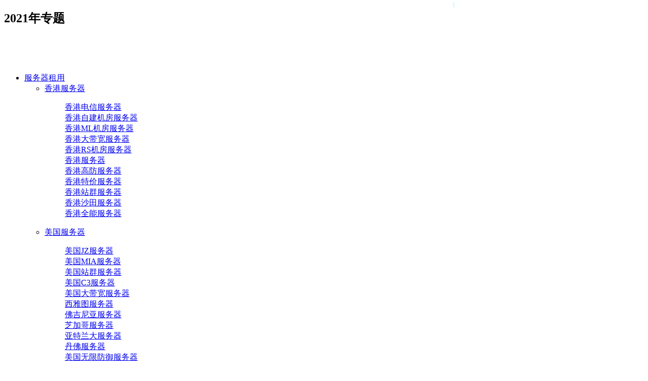

--- FILE ---
content_type: text/html
request_url: https://wap.idcbest.com/2021/
body_size: 12430
content:
<!DOCTYPE html>
<html>
<head>
<meta charset="UTF-8">
<meta name="applicable-device" content="mobile" />
<meta name="viewport" content="width=device-width, initial-scale=1, user-scalable=no, minimal-ui" />
<meta name="format-detection" content="telephone=no, email=no" />
<meta name="apple-mobile-web-app-capable" content="yes" />
<meta name="apple-mobile-web-app-status-bar-style" content="black" />
<title>香港沙田云服务器_天下数据-天下数据</title>
<meta name="keywords" content="" />
<meta name="description" content="" />
<link href="/css/swiper-3.4.1.min.css" type="text/css" rel="stylesheet" />
<link href="/css/style.css" type="text/css" rel="stylesheet" />
<script type="text/javascript">
        window._agl = window._agl || [];
        (function () {
            _agl.push(
                ['production', '_f7L2XwGXjyszb4d1e2oxPybgD']
            );
            (function () {
                var agl = document.createElement('script');
                agl.type = 'text/javascript';
                agl.async = true;
                agl.src = 'https://fxgate.baidu.com/angelia/fcagl.js?production=_f7L2XwGXjyszb4d1e2oxPybgD';
                var s = document.getElementsByTagName('script')[0];
                s.parentNode.insertBefore(agl, s);
            })();
        })();
    </script><script type="text/javascript" src="/public/static/common/js/ey_global.js?t=v1.6.4"></script>
</head>
<body data-psd-width="840">
<div class="header">
<div class="layout">
<div class="toggle"></div>
<h2>
2021年专题 </h2><div class="logo"><a href="/"><img src="/images/logo.png" alt="天下数据"></a></div>
<div class="nav close-nav" id="nav">
 <ul class="menu" style="padding-bottom:2.5rem">
<li>
<a class="clearfix" href="javascript:;">服务器租用 <em class="fr"></em></a>
<ul class="menu2">
<li>
 <a class="clearfix" href="#">香港服务器 <em class="fr"></em></a>
<dl class="menu3">
<dd><a href="/2019/hkdx/">香港电信服务器</a></dd> 
<dd><a href="https://www.idcbest.com/2016/march.asp" target="_blank">香港自建机房服务器</a></dd>                        
<dd><a href="/server/xgml/">香港ML机房服务器</a></dd><dd><a href="/server/ctg/">香港大带宽服务器</a></dd><dd><a href="/server/xgcr/">香港RS机房服务器</a></dd><dd><a href="/server/">香港服务器</a></dd> 
<dd><a href="/server/gaofang/">香港高防服务器</a></dd><dd><a href="/server/tejia/">香港特价服务器</a></dd><dd><a href="/server/xgzq/">香港站群服务器</a></dd><dd><a href="/server/xgst/">香港沙田服务器</a></dd><dd><a href="/server/quanneng/">香港全能服务器</a></dd> 
</dl>
</li>
<li>
<a class="clearfix" href="#">美国服务器 <em class="fr"></em></a>
<dl class="menu3">
<dd><a href="/server/meiguo/">美国JZ服务器</a></dd><dd><a href="/server/mia/">美国MIA服务器</a></dd><dd><a href="/server/zhanquan/">美国站群服务器</a></dd><dd><a href="/server/c3/">美国C3服务器</a></dd><dd><a href="/server/dadaikuan/">美国大带宽服务器</a></dd><dd><a href="/server/seattle/">西雅图服务器</a></dd><dd><a href="/server/virginia/">佛吉尼亚服务器</a></dd><dd><a href="/server/chicago/">芝加哥服务器</a></dd><dd><a href="/server/yatelanda/">亚特兰大服务器</a></dd><dd><a href="/server/denver/">丹佛服务器</a></dd> 
<dd><a href="https://www.idcbest.com/2016/usa_fwq/usa_fuq.asp"  target="_blank">美国无限防御服务器</a></dd> 
</dl>
</li><li>
<a class="clearfix" href="#">亚洲服务器 <em class="fr"></em></a>
<dl class="menu3"> 
<dd><a href="/server/aomen/">澳门服务器</a></dd><dd><a href="/server/guonei/">大陆服务器</a></dd><dd><a href="/server/foshan/">大陆高防服务器</a></dd><dd><a href="/server/shenzhen/">深圳服务器</a></dd><dd><a href="/server/hanguo/">韩国服务器</a></dd><dd><a href="/server/hanguo/">韩国站群服务器</a></dd><dd><a href="/server/riben/">日本服务器</a></dd><dd><a href="/server/rbzq/">日本站群服务器</a></dd><dd><a href="/server/xinjiapo/">新加坡服务器</a></dd><dd><a href="/server/xjpzq/">新加坡站群服务器</a></dd><dd><a href="/server/taiwan/">台湾服务器</a></dd><dd><a href="/server/yuenan/">越南服务器</a></dd><dd><a href="/server/taiguo/">泰国服务器</a></dd><dd><a href="/server/feilvbin/">菲律宾服务器</a></dd><dd><a href="/server/yindu/">印度服务器</a></dd><dd><a href="/server/jianpuzhai/">柬埔寨服务器</a></dd><dd><a href="/server/malaixiya/">马来西亚服务器</a></dd><dd><a href="/server/bajisitan/">巴基斯坦服务器</a></dd><dd><a href="/server/yinni/">印度尼西亚服务器</a></dd><dd><a href="/server/alianqiu/">阿联酋迪拜服务器</a></dd><dd><a href="/server/hasakesitan/">哈萨克斯坦服务器</a></dd><dd><a href="/server/yilang/">伊朗服务器</a></dd><dd><a href="/server/mengjialaguo/">孟加拉国服务器</a></dd>                          
</dl>
</li><li>
<a class="clearfix" href="#">欧洲服务器 <em class="fr"></em></a>
<dl class="menu3">
<dd><a href="/server/helan/">荷兰服务器</a></dd><dd><a href="/server/deguo/">德国服务器</a></dd><dd><a href="/server/yingguo/">英国服务器</a></dd><dd><a href="/server/lundun/">伦敦服务器</a></dd><dd><a href="/server/faguo/">法国服务器</a></dd><dd><a href="/server/tuerqi/">土耳其服务器</a></dd><dd><a href="/server/yidali/">意大利服务器</a></dd><dd><a href="/server/bilishi/">比利时服务器</a></dd><dd><a href="/server/eluosi/">俄罗斯服务器</a></dd><dd><a href="/server/bolan/">波兰服务器</a></dd><dd><a href="/server/xibanya/">西班牙服务器</a></dd><dd><a href="/server/ruishi/">瑞士服务器</a></dd><dd><a href="/server/litaowan/">立陶宛服务器</a></dd><dd><a href="/server/jieke/">捷克服务器</a></dd><dd><a href="/server/saipulusi/">塞浦路斯服务器</a></dd><dd><a href="/server/maqita/">马其他服务器</a></dd><dd><a href="/server/baojialiya/">保加利亚服务器</a></dd><dd><a href="/server/xiongyali/">匈牙利服务器</a></dd><dd><a href="/server/xila/">希腊服务器</a></dd><dd><a href="/server/ruidian/">瑞典服务器</a></dd><dd><a href="/server/nuowei/">挪威服务器</a></dd><dd><a href="/server/moerduowa/">摩尔多瓦服务器</a></dd><dd><a href="/server/aierlan/">爱尔兰服务器</a></dd><dd><a href="/server/fenlan/">芬兰服务器</a></dd> 
</dl>
</li><li>
<a class="clearfix" href="#">美洲服务器 <em class="fr"></em></a>
<dl class="menu3">
<dd><a href="/server/jianada/">加拿大服务器</a></dd><dd><a href="/server/toronto/">多伦多服务器</a></dd><dd><a href="/server/baxi/">巴西服务器</a></dd><dd><a href="/server/banama/">巴拿马服务器</a></dd><dd><a href="/server/gesidalijia/">哥斯达黎加服务器</a></dd><dd><a href="/server/zhili/">智利服务器</a></dd> 
</dl>
</li><li>
<a class="clearfix" href="#">非洲服务器 <em class="fr"></em></a>
<dl class="menu3">
<dd><a href="/server/aiji/">埃及服务器</a></dd><dd><a href="/server/nanfei/">南非服务器</a></dd><dd><a href="/server/niriliya/">尼日利亚服务器</a></dd>                         
</dl>
</li><li>
<a class="clearfix" href="#">大洋洲服务器 <em class="fr"></em></a>
<dl class="menu3">
<dd><a href="/server/aozhou/">澳洲服务器</a></dd><dd><a href="/server/xinxilan/">新西兰服务器</a></dd>                              
</dl>
</li><li>
<a class="clearfix" href="#">中国服务器 <em class="fr"></em></a>
<dl class="menu3">
<dd><a href="/server/dalu/">中国服务器</a></dd><dd><a href="/server/jinan/">济南高防服务器</a></dd><dd><a href="/server/ningbo/">宁波高防服务器</a></dd><dd><a href="/server/dongguan/">东莞高防服务器</a></dd><dd><a href="/server/quanzhou/">泉州高防服务器</a></dd><dd><a href="/server/anxi/">安溪高防服务器</a></dd><dd><a href="/server/xiamen/">厦门高防服务器</a></dd><dd><a href="/server/taizhou/">台州高防服务器</a></dd><dd><a href="/server/hangzhou/">杭州高防服务器</a></dd><dd><a href="/server/jiangsu/">江苏高防服务器</a></dd><dd><a href="/server/yangzhou/">扬州高防服务器</a></dd><dd><a href="/server/deyang/">德阳高防服务器</a></dd><dd><a href="/server/puyang/">濮阳联通服务器</a></dd><dd><a href="/server/suqian/">宿迁高防服务器</a></dd><dd><a href="/server/chengdou/">成都高防服务器</a></dd><dd><a href="/server/zhengzhou/">郑州BGP服务器</a></dd><dd><a href="/server/nanyang/">南阳移动服务器</a></dd><dd><a href="/server/zhenjiang/">镇江高防服务器</a></dd><dd><a href="/server/yaan/">雅安高防服务器</a></dd>                               
</dl>
</li></ul>
</li>
<li><a class="clearfix" href="javascript:;">服务器托管 <em class="fr"></em></a>
<ul class="menu2">
<li>
<a class="clearfix" href="#">香港托管 <em class="fr"></em></a>
<dl class="menu3">
<dd><a href="/idc/idc_xg/">香港托管</a></dd><dd><a href="/idc/idc_xgxsj/">新世界托管</a></dd><dd><a href="/idc/idc_xgdyx/">第一线托管</a></dd></dl>
</li><li>
<a class="clearfix" href="#">大陆托管 <em class="fr"></em></a>
<dl class="menu3">
<dd><a href="/idc/idc_sz/">深圳托管</a></dd>                                 
</dl>
</li><li>
<a class="clearfix" href="#">台湾托管 <em class="fr"></em></a>
<dl class="menu3">
<dd><a href="/idc/idc_tw/">台湾托管</a></dd> 
</dl>
</li></ul>
</li>
<li>
<a class="clearfix" href="javascript:;">云服务器 <em class="fr"></em></a>
<ul class="menu2">
<li>
<a class="clearfix" href="#">亚洲云服务器<em class="fr"></em></a>
<dl class="menu3">
<dd><a href="/vps/dalu/" title="大陆云">大陆云</a></dd>
<dd><a href="/vps/xianggang/" title="香港云">香港云</a></dd>
<dd><a href="/vps/taiwan/" title="台湾云">台湾云</a></dd>
<dd><a href="/vps/taibei/">台北云</a></dd> 
<dd><a href="/vps/riben/" title="日本云">日本云</a></dd>
<dd><a href="/vps/xinjiapo/" title="新加坡云">新加坡云</a></dd>
<dd><a href="/vps/bjst/" title="巴基斯坦云">巴基斯坦云</a></dd>
<dd><a href="/vps/taiguo/" title="泰国云">泰国云</a></dd>
<dd><a href="/vps/mangu/">曼谷云</a></dd> 
<dd><a href="/vps/hanguo/" title="韩国云">韩国云</a></dd>
<dd><a href="/vps/yuenan/" title="越南云">越南云</a></dd>
<dd><a href="/vps/yuenanhena/">越南河内云</a></dd><dd><a href="/vps/yuenanhuzhiming/">越南胡志明云</a></dd> 
<dd><a href="/vps/mlxy/" title="马来西亚云">马来西亚云</a></dd>
<dd><a href="/vps/yindu/" title="印度云">印度云</a></dd>
<dd><a href="/vps/banjialuoer/">班加罗尔云</a></dd> 
<dd><a href="/vps/yinni/" title="印尼云">印尼云</a></dd>
<dd><a href="/vps/feilvbin/" title="菲律宾云">菲律宾云</a></dd>
<dd><a href="/vps/jianpuzhai/" >柬埔寨云</a></dd>
<dd><a href="/vps/mengjiala/" >孟加拉国云</a></dd>
<dd><a href="/vps/shate/" >沙特云</a></dd>
<dd><a href="/vps/alabo/" >阿拉伯云</a></dd>
<dd><a href="/vps/yiselie/">以色列云</a>
<dd><a href="/vps/dibai/" title="迪拜云">迪拜云</a></dd>
<dd><a href="/vps/shouer/">首尔云</a></dd>
<dd><a href="/vps/daban/">大阪云</a></dd>
<dd><a href="/vps/dongjing/">东京云</a></dd>
<dd><a href="/vps/deli/">新德里云</a></dd>
<dd><a href="/vps/mengmai/">孟买云</a></dd>
<dd><a href="/vps/yajiada/">雅加达云</a></dd>
<dd><a href="/vps/madeli/">马德里云</a></dd><dd><a href="/vps/hasakesitan/">哈萨克斯坦云</a></dd><dd><a href="/vps/alamutu/">阿拉木图云</a></dd><dd><a href="/vps/yisitanbuer/">伊斯坦布尔云</a></dd><dd><a href="/vps/wuzibiekesitan/">乌兹别克斯坦云</a></dd><dd><a href="/vps/keweite/">科威特云</a></dd><dd><a href="/vps/niboer/">尼泊尔云</a></dd><dd><a href="/vps/balin/">巴林云</a></dd><dd><a href="/vps/aman/">阿曼云</a></dd><dd><a href="/vps/keweite/">科威特云</a></dd><dd><a href="/vps/miandian/">缅甸云</a></dd><dd><a href="/vps/yilake/">伊拉克云</a></dd><dd><a href="/vps/jierjisisitan/">吉尔吉斯斯坦云</a></dd></dl>
</li>
<li>
<a class="clearfix" href="#">美洲云服务器<em class="fr"></em></a>
<dl class="menu3">
<dd><a href="/vps/meiguo/" title="美国云">美国云</a></dd>
<dd><a href="/vps/jianada/" title="加拿大云">加拿大云</a></dd>
<dd><a href="/vps/maiami/" title="迈阿密云">迈阿密云</a></dd>
<dd><a href="/vps/guigu/" title="硅谷云">硅谷云</a></dd>
<dd><a href="/vps/xiyatu/" title="西雅图云">西雅图云</a></dd>
<dd><a href="/vps/ytld/" title="亚特兰大云">亚特兰大云</a></dd>
<dd><a href="/vps/dalasi/" title="达拉斯云">达拉斯云</a></dd>
<dd><a href="/vps/niuyue/" title="纽约云">纽约云</a></dd>
<dd><a href="/vps/zhijiage/" title="芝加哥云">芝加哥云</a></dd>
<dd><a href="/vps/luoshanji/" title="洛杉矶云">洛杉矶云</a></dd>
<dd><a href="/vps/duolunduo/">多伦多云</a></dd>
<dd><a href="/vps/botelan/">波特兰云</a></dd>
<dd><a href="/vps/wengehua/">温哥华云</a></dd>
<dd><a href="/vps/huashengdun/">华盛顿云</a></dd>
<dd><a href="/vps/meiguoshenghuan/">美国圣胡安云</a></dd><dd><a href="/vps/meiguokansasicheng/">美国堪萨斯城云</a></dd><dd><a href="/vps/jiujinshan/">旧金山云</a></dd><dd><a href="/vps/danfo/">丹佛云</a></dd><dd><a href="/vps/tanxiangshan/">檀香山云</a></dd> 
<dd><a href="/vps/moxige/">墨西哥云</a></dd>
<dd><a href="/vps/baxi/">巴西云</a></dd>
<dd><a href="/vps/zhili/">智利云</a></dd>
<dd><a href="/vps/shengdiyage/">圣地亚哥云</a></dd>
<dd><a href="/vps/aihehua/">爱荷华云</a></dd><dd><a href="/vps/yanhucheng/">盐湖城云</a></dd><dd><a href="/vps/fujiniya/">佛吉尼亚云</a></dd><dd><a href="/vps/lasiweijiasi/">拉斯维加斯云</a></dd><dd><a href="/vps/mengtelier/">蒙特利尔云</a></dd><dd><a href="/vps/nankaluoerna/">南卡洛尔纳云</a></dd><dd><a href="/vps/shengbaoluo/">圣保罗云</a></dd><dd><a href="/vps/california/">加利福尼亚云</a></dd><dd><a href="/vps/shengkelala/">圣克拉拉云</a></dd><dd><a href="/vps/ashenben/">阿什本云</a></dd><dd><a href="/vps/bilbilubilu/">秘鲁云</a></dd><dd><a href="/vps/lima/">利马云</a></dd><dd><a href="/vps/futaleisa/">福塔雷萨云</a></dd><dd><a href="/vps/wulagui/">乌拉圭云</a></dd><dd><a href="/vps/banama/">巴拿马云</a></dd><dd><a href="/vps/gelunbiya/">哥伦比亚云</a></dd><dd><a href="/vps/bogeda/">波哥大云</a></dd><dd><a href="/vps/agenting/">阿根廷云</a></dd><dd><a href="/vps/buyinuosiailisi/">布宜诺斯云</a></dd><dd><a href="/vps/weidimala/">危地马拉云</a></dd><dd><a href="/vps/gesidalijia338/">哥斯达黎加云</a></dd><dd><a href="/vps/eguaduoer/">厄瓜多尔云</a></dd> 
</dl>
</li>
<li>
<a class="clearfix" href="#">欧洲云服务器<em class="fr"></em></a>
<dl class="menu3">
<dd><a href="/vps/helan/" title="荷兰云">荷兰云</a></dd>
<dd><a href="/vps/faguo/" title="法国云">法国云</a></dd>
<dd><a href="/vps/masai/">法国马赛云</a></dd> 
<dd><a href="/vps/yingguo/" title="英国云">英国云</a></dd>
<dd><a href="/vps/deguo/" title="德国云">德国云</a></dd>
<dd><a href="/vps/yidali/" title="意大利云">意大利云</a></dd>
<dd><a href="/vps/tueqi/" title="土耳其云">土耳其云</a></dd>
<dd><a href="/vps/eluosi/" title="俄罗斯云">俄罗斯云</a></dd>
<dd><a href="/vps/xila/">希腊云</a></dd>
<dd><a href="/vps/yadian/">雅典云</a></dd>
<dd><a href="/vps/bilishi/">比利时云</a></dd>
<dd><a href="/vps/luomaniya/">罗马尼亚云</a></dd>
<dd><a href="/vps/danmai/">丹麦云</a></dd>
<dd><a href="/vps/aierlan/">爱尔兰云</a></dd>
<dd><a href="/vps/dusaierduofu/">杜塞尔多夫云</a></dd>
<dd><a href="/vps/falankefu/">法兰克福云</a></dd>
<dd><a href="/vps/fenlan/">芬兰云</a></dd>
<dd><a href="/vps/wukelan/">乌克兰云</a></dd>
<dd><a href="/vps/putaoya/">葡萄牙云</a></dd>
<dd><a href="/vps/xibanya/">西班牙云</a></dd>
<dd><a href="/vps/mosike/">莫斯科云</a></dd>
<dd><a href="/vps/nuowei/">挪威云</a></dd>
<dd><a href="/vps/bali/">巴黎云</a></dd>
<dd><a href="/vps/ruidian/">瑞典云</a></dd>
<dd><a href="/vps/aodili/">奥地利云</a></dd>
<dd><a href="/vps/litaowan/">立陶宛云</a></dd>
<dd><a href="/vps/bolan/">波兰云</a></dd>
<dd><a href="/vps/ruishi/">瑞士云</a></dd>
<dd><a href="/vps/sulishi/">苏黎世云</a></dd>  
<dd><a href="/vps/london/">伦敦云</a></dd><dd><a href="/vps/huasha/">华沙云</a></dd><dd><a href="/vps/lusenbao/">卢森堡云</a></dd><dd><a href="/vps/jifu/">基辅云</a></dd><dd><a href="/vps/xiongyali/">匈牙利云</a></dd><dd><a href="/vps/bucharest/">布加勒斯特云</a></dd><dd><a href="/vps/milan/">米兰云</a></dd><dd><a href="/vps/baojialiya/">保加利亚云</a></dd><dd><a href="/vps/suofeiya/">索菲亚云</a></dd><dd><a href="/vps/amusitedan/">阿姆斯特丹云</a></dd><dd><a href="/vps/budapeisi/">布达佩斯云</a></dd><dd><a href="/vps/jieke/">捷克云</a></dd><dd><a href="/vps/latuoweiya/">拉脱维亚云</a></dd><dd><a href="/vps/moerduowa/">摩尔多瓦云</a></dd><dd><a href="/vps/bokejunleiding/">伯克郡云</a></dd><dd><a href="/vps/baojialiyavps/">保加利亚云</a></dd><dd><a href="/vps/siluofake/">斯洛伐克云</a></dd><dd><a href="/vps/dabuliedian/">大不列颠云</a></dd><dd><a href="/vps/litaowan/">立陶宛云</a></dd><dd><a href="/vps/litaowan/">立陶宛云</a></dd><dd><a href="/vps/aishaniya/">爱沙尼亚云</a></dd>  
</dl>
</li>
<li>
<a class="clearfix" href="#">非洲云服务器<em class="fr"></em></a>
<dl class="menu3">
<dd><a href="/vps/nanfei/" >南非云</a></dd>
<dd><a href="/vps/yuehannasibao/">约翰内斯堡云</a></dd> 
<dd><a href="/vps/aiji/" title="埃及云">埃及云</a></dd>
<dd><a href="/vps/niriliya/">尼日利亚云</a></dd>
<dd><a href="/vps/saierweiya/">塞尔维亚云</a></dd><dd><a href="/vps/kenniya/">肯尼亚云</a></dd><dd><a href="/vps/moluoge/">摩洛哥云</a></dd><dd><a href="/vps/ketediwa/">科特迪瓦云</a></dd><dd><a href="/vps/gangguo/">刚果云</a></dd><dd><a href="/vps/kamailong/">喀麦隆云</a></dd><dd><a href="/vps/jiana/">加纳云</a></dd>  
</dl>
</li>
<li>
<a class="clearfix" href="#">大洋洲云服务器<em class="fr"></em></a>
<dl class="menu3">
<dd><a href="/vps/aodaliya/" title="澳大利亚云">澳大利亚云</a></dd>
<dd><a href="/vps/xini/">悉尼云</a></dd><dd><a href="/vps/moerben/">墨尔本云</a></dd><dd><a href="/vps/xinxilan/">新西兰云</a></dd><dd><a href="/vps/posi/">珀斯云</a></dd> 
</dl>
</li>
<li>
<a class="clearfix" href="#">大陆云服务器<em class="fr"></em></a>
<dl class="menu3">
<dd><a href="/vps/beijing/" title="北京">北京云</a></dd>
<dd><a href="/vps/chongqing/" title="重庆">重庆云</a></dd>
<dd><a href="/vps/shanghai/" title="上海">上海云</a></dd>
<dd><a href="/vps/tianjin/" title="天津">天津云</a></dd>
<dd><a href="/vps/wuhu/" title="芜湖">芜湖云</a></dd>
<dd><a href="/vps/fuzhou/" title="福州">福州云</a></dd>
<dd><a href="/vps/lanzhou/" title="兰州">兰州云</a></dd>
<dd><a href="/vps/guangzhou/" title="广州">广州云</a></dd>
<dd><a href="/vps/foshan/" title="佛山">佛山云</a></dd>
<dd><a href="/vps/heyuan/" title="河源">河源云</a></dd>
<dd><a href="/vps/shenzhen/" title="深圳">深圳云</a></dd>
<dd><a href="/vps/nanning/" title="南宁">南宁云</a></dd>
<dd><a href="/vps/haikou/" title="海口">海口云</a></dd>
<dd><a href="/vps/shijiazhuang/" title="石家庄">石家庄云</a></dd>
<dd><a href="/vps/baoding/" title="保定">保定云</a></dd>
<dd><a href="/vps/zhangjiakou/" title="张家口">张家口云</a></dd>
<dd><a href="/vps/haerbin/" title="哈尔滨">哈尔滨云</a></dd>
<dd><a href="/vps/zhengzhou/" title="郑州">郑州云</a></dd>
<dd><a href="/vps/wuhan/" title="武汉">武汉云</a></dd>
<dd><a href="/vps/changsha/" title="长沙">长沙云</a></dd>
<dd><a href="/vps/chenzhou/" title="郴州">郴州云</a></dd>
<dd><a href="/vps/suzhou/" title="苏州">苏州云</a></dd>
<dd><a href="/vps/nanjing/" title="南京">南京云</a></dd>
<dd><a href="/vps/nanchang/" title="南昌">南昌云</a></dd>
<dd><a href="/vps/jiujiang/" title="九江">九江云</a></dd>
<dd><a href="/vps/shenyang/" title="沈阳">沈阳云</a></dd>
<dd><a href="/vps/zhongwei/" title="中卫">中卫云</a></dd>
<dd><a href="/vps/xian/" title="西安">西安云</a></dd>
<dd><a href="/vps/qingdao/" title="青岛">青岛云</a></dd>
<dd><a href="/vps/jinan/" title="济南">济南云</a></dd>
<dd><a href="/vps/taiyuan/" title="太原">太原云</a></dd>
<dd><a href="/vps/jinzhong/" title="晋中">晋中云</a></dd>
<dd><a href="/vps/chengdu/" title="成都">成都云</a></dd>
<dd><a href="/vps/wulumuqi/" title="乌鲁木齐">乌鲁木齐云</a></dd>
<dd><a href="/vps/kunming/" title="昆明">昆明云</a></dd>
<dd><a href="/vps/hangzhou/" title="杭州">杭州云</a></dd>
<dd><a href="/vps/guiyang/" title="贵阳">贵阳云</a></dd>
<dd><a href="/vps/huhehaote/" title="呼和浩特">呼和浩特云</a></dd>
<dd><a href="/vps/wulanchabu/" title="乌兰察布">乌兰察布云</a></dd>
<dd><a href="/vps/yanan/">延安云</a></dd><dd><a href="/vps/xining/">西宁云</a></dd><dd><a href="/vps/huainan/">淮南云</a></dd><dd><a href="/vps/xiangyang/">襄阳云</a></dd><dd><a href="/vps/changchun/">长春云</a></dd><dd><a href="/vps/dalian/">大连云</a></dd><dd><a href="/vps/ningxia/">宁夏云</a></dd><dd><a href="/vps/qinghai/">青海云</a></dd><dd><a href="/vps/neimenggu/">内蒙古云</a></dd><dd><a href="/vps/liaoning/">辽宁云</a></dd><dd><a href="/vps/yunnan/">云南云</a></dd><dd><a href="/vps/guizhou/">贵州云</a></dd><dd><a href="/vps/xiamen/">厦门云</a></dd><dd><a href="/vps/gansu/">甘肃云</a></dd><dd><a href="/vps/heilongjiang/">黑龙江云</a></dd><dd><a href="/vps/xizang/">西藏云</a></dd><dd><a href="/vps/xinjiang/">新疆云</a></dd><dd><a href="/vps/quanzhou/">泉州云</a></dd><dd><a href="/vps/shiyan/">十堰云</a></dd><dd><a href="/vps/ningbo/">宁波云</a></dd><dd><a href="/vps/shaoxing/">绍兴云</a></dd><dd><a href="/vps/zhenjiang/">镇江云</a></dd><dd><a href="/vps/suqian/">宿迁云</a></dd></dl>
</li>
<li>
<a class="clearfix" href="#">云代理<em class="fr"></em></a>
<dl class="menu3">
<dd><a href="https://wap.idcbest.com/2022/aliy/" >阿里云</a></dd>
<dd><a href="https://www.idcbest.com/2019/yqd.asp" >腾讯云</a></dd>
<dd><a href="https://www.idcbest.com/2022/hwy.asp" >华为云</a></dd>
<dd><a href="https://www.idcbest.com/2019/yqd.asp" >移动云</a></dd>
<dd><a href="https://wap.idcbest.com/2022/tianyi/" >天翼云</a></dd>
<dd><a href="https://wap.idcbest.com/2022/google/" >谷歌云</a></dd>
</dl>
</li>
</ul>
</li>
<li><a href="#" class="clearfix">动态拨号VPS<em class="fr"></em></a>
<ul class="menu2">
<li><a href="/2019/hwvps/">海外动态拨号vps</a></li><li><a href="/2019/gnvps/">国内动态拨号vps</a></li><li><a href="/2019/hunvps/">混合动态拨号vps</a></li> 
</ul>
</li>
<li><a href="#" class="clearfix">高防专线 <em class="fr"></em></a>
<ul class="menu2">
<li><a href="/2021/sd-wan/">SD-WAN</a></li><li><a href="/2021/mpls/">MPLS</a></li><li><a href="/2021/tga/">TAG专线</a></li><li><a href="/2019/waf/">高级渗透服务</a></li><li><a href="/2019/cdn/">高防CDN套餐</a></li> 
<!--
<li><a href="/2021/sd-wan.html" title="sd-wan">SD-WAN</a></li>
<li><a href="/2021/mpls.html" title="MPLS">MPLS</a></li>
<li><a href="/2019/waf.html" title="云WAF">云WAF</a></li>
<li><a href="/2019/pt.asp" title="高级渗透服务">高级渗透服务</a></li>
<li><a href="/2019/cdn.html" title="高防CDN套餐">高防CDN套餐</a></li>-->
<li><a href="https://www.idcbest.com/2019/ddosIP.asp" title="海外高防IP">海外高防IP</a></li>
<li><a href="https://www.idcbest.com/2016/usa_fwq/usa_fuq.asp" title="美国无限防御">美国无限防御</a></li>
<li><a href="https://www.idcbest.com/2018/ssl.asp" title="SSL证书">SSL证书</a></li>
<li><a href="https://www.idcbest.com/2017/Txsjcdn.asp" title="全球CDN定制">全球CDN定制</a></li>
<li><a data-agl-cvt="2" href="tel:4006388808" title="全球专线GPLC">全球专线GPLC</a></li>
</ul>
</li>
<li><a href="#" class="clearfix">数据中心<em class="fr"></em></a>
<ul class="menu2">
<li><a href="/2019/hnsz/">深圳坂田数据中心</a></li><li><a href="/2019/hngz/">广州数据中心</a></li><li><a href="/2019/hnzs/">中山（睿江云）数据中心</a></li><li><a href="/2019/hnfs/">佛山德胜数据中心</a></li><li><a href="/2019/hdsh/">上海周浦数据中心</a></li><li><a href="/2019/hdcz/">常州数据中心（电信）</a></li><li><a href="/2019/hdnb/">浙江宁波数据中心</a></li> 
<li><a data-agl-cvt="2" href="tel:4006388808" title="宿迁移动高防机房">宿迁移动高防机房</a></li>
<li><a href="/2019/hbbj/">北京亦庄数据中心</a></li><li><a href="/2019/hbsd/">山东潍坊数据中心</a></li><li><a href="/2019/xbsc/">四川易通德阳数据中心</a></li> 
<!--
<li><a href="/2019/hnsz.html" title="深圳坂田数据中心">深圳坂田数据中心</a></li>
<li><a href="/2019/hngz.html" title="广州软件园数据中心">广州软件园数据中心</a></li>
<li><a href="/2019/hnzs.html" title="睿江中山数据中心">睿江中山数据中心</a></li>
<li><a href="/2019/hnfs.html" title="佛山德胜数据中心">佛山德胜数据中心</a></li>
<li><a href="/2019/hdsh.html" title="上海周浦数据中心">上海周浦数据中心</a></li>
<li><a href="/2019/hdcz.html" title="中国电信常州数据中心">常州电信数据中心</a></li>
<li><a data-agl-cvt="2" href="tel:4006388808" title="宿迁移动高防机房">宿迁移动高防机房</a></li>
<li><a href="/2019/hdnb.html" title="宁波数据中心">宁波数据中心</a></li>
<li><a href="/2019/hbbj.html" title="北京亦庄（大族）数据中心">北京亦庄（大族）数据中心</a></li>
<li><a href="/2019/hbsd.html" title="山东潍坊数据中心">山东潍坊数据中心</a></li>
<li><a href="/2019/xbsc.html" title="四川易通德阳数据中心">四川易通德阳数据中心</a></li>-->
<li><a data-agl-cvt="2" href="tel:4006388808" title="德阳电信高防机房">德阳电信高防机房</a></li>
<li><a data-agl-cvt="2" href="tel:4006388808" title="成都电信高防机房">成都电信高防机房</a></li>
</ul>
</li>
<li>
<a href="#" class="clearfix">解决方案 <em class="fr"></em></a>
<ul class="menu2">
<li><a href="/2019/cdn/"   target="_blank"  title="高防CDN解决方案">高防CDN</a></li>
<li><a href="/2022/tiktok/">TikTok直播方案</a></li><li><a href="/2021/qly/">轻量应用服务器方案</a></li> 
<li><a href="/2018/wxxcx/"   target="_blank"  title="小程序解决方案">小程序</a></li>
<li><a href="/2018/qukl/"   target="_blank"  title="区块链服务器解决方案">区块链</a></li>
<li><a href="/2018/bquan/"   target="_blank"  title="币圈加速解决方案">币圈加速</a></li>
<li><a href="/2018/iot/"   target="_blank"  title="物联网解决方案">物联网</a></li>
<li><a href="/2018/jiaju/"   target="_blank"  title="智能家居解决方案">智能家居</a></li>
<li><a href="/solution/zhibo/" title="直播">直播</a></li>
<li><a href="/solution/zhixiao/" title="直销">直销</a></li>
<li><a href="/solution/jinrong/" title="金融">金融</a></li>
<li><a href="/solution/youxi/" title="游戏">游戏</a></li>
<li><a href="/solution/dianshang/" title="电商">电商</a></li>
<li><a href="/solution/dashuju/" title="大数据">大数据</a></li>
<li><a href="/solution/zhanqun/" title="站群">站群</a></li>
<li><a href="/solution/wulianwang/" title="物联网">物联网</a></li>
<li><a href="/solution/xinlingshou/" title="新零售">新零售</a></li>
<li><a href="/solution/jiqun/" title="集群">集群</a></li>
<li><a href="/solution/gaokeyong/" title="高可用">高可用</a></li>
<li><a href="/solution/anquan/" title="安全">安全</a></li>
<li><a href="/solution/jiasu/" title="加速">加速</a></li>
<li><a href="/solution/tongbu/" title="同步">同步</a></li>
<li><a href="/solution/wangzhan/" title="建站">建站</a></li>
</ul>
</li>
<li><a href="#" class="clearfix">技术支持<em class="fr"></em></a>
<ul class="menu2">
<li><a data-agl-cvt="2" href="tel:4006388808" title="全球专线GPLC">全球专线GPLC</a></li>
<li><a href="https://www.idcbest.com/2017/Txsjcdn.asp" target="_blank">CDN定制</a></li>
<li><a href="/zzcp/">代理维护</a></li>
</ul></li>
<li><a href="/domain/">域名注册</a></li><li><a href="/email/">企业邮箱</a></li><li><a href="/zhuanti/">最新活动</a></li><li><a href="/new/">新闻动态</a></li><li><a href="/about/">公司简介</a></li><li><a href="/about/pay/">付款方式</a></li> 
<li><a href="https://portal.idcbest.hk/register" >会员注册</a></li>
<li><a href="https://portal.idcbest.hk/login" >会员登录</a></li>
</ul>
</div>
<div class="bg-nav"></div>
 </div>
</div>
  <div class="content">
		<div class="sport">
			<ul class="sp_list">
                      <li>
				 	<a href="https://wap.idcbest.com/2022/gq/">
					<div><img alt="国庆" src="/images/gq-wapBan.jpg"></div>
					<h2>国庆活动</h2>
					<div class="clearfix"> <span class="fl">作者：天下数据IDC</span><span class="fr">2022-9-19</span> </div>
				 	</a>
				    </li>
                      <li>
				 	<a href="https://wap.idcbest.com/2022/ml/">
					<div><img alt="原生ip服务器" src="/images/ml-wapBan.jpg"></div>
					<h2>原生ip服务器</h2>
					<div class="clearfix"> <span class="fl">作者：天下数据IDC</span><span class="fr">2022-3-1</span> </div>
				 	</a>
				    </li>
                      <li>
				 	<a href="https://wap.idcbest.com/2021/s11/">
					<div><img alt="双十一活动" src="/images/s112021-wapBan.jpg"></div>
					<h2>双十一活动</h2>
					<div class="clearfix"> <span class="fl">作者：天下数据IDC</span><span class="fr">2021-11-1</span> </div>
				 	</a>
				    </li>
                      <li>
				 	<a href="https://wap.idcbest.com/2021/zq.html">
					<div><img alt="中秋国庆活动" src="/images/zq-wapBan.jpg"></div>
					<h2>中秋国庆活动</h2>
					<div class="clearfix"> <span class="fl">作者：天下数据IDC</span><span class="fr">2021-9-10</span> </div>
				 	</a>
				    </li>
                      <li>
				 	<a href="https://wap.idcbest.com/2021/sd-wan.html">
					<div><img alt="SD-WAN解决方案" src="/images/sd-wan_wapBan.jpg"></div>
					<h2>SD-WAN解决方案</h2>
					<div class="clearfix"> <span class="fl">作者：天下数据IDC</span><span class="fr">2021-8-3</span> </div>
				 	</a>
				    </li>
                      <li>
				 	<a href="https://wap.idcbest.com/2021/byhd.html">
					<div><img alt="8月活动" src="/images/byhd_wapBan.jpg"></div>
					<h2>8月活动</h2>
					<div class="clearfix"> <span class="fl">作者：天下数据IDC</span><span class="fr">2021-8-2</span> </div>
				 	</a>
				    </li>
                      <li>
				 	<a href="https://wap.idcbest.com/2021/pha.html">
					<div><img alt="pha挖矿" src="/images/pha_wapBan.jpg"></div>
					<h2>pha挖矿</h2>
					<div class="clearfix"> <span class="fl">作者：天下数据IDC</span><span class="fr">2021-7-9</span> </div>
				 	</a>
				    </li>
                      <li>
				 	<a href="https://wap.idcbest.com/2021/nzsy.html">
					<div><img alt="年中活动" src="/images/nzsy_wapBan.jpg"></div>
					<h2>年中活动</h2>
					<div class="clearfix"> <span class="fl">作者：天下数据IDC</span><span class="fr">2021-6-7</span> </div>
				 	</a>
				    </li>
                      <li>
				 	<a href="https://wap.idcbest.com/2021/lyhd.html">
					<div><img alt="6月活动" src="/images/lyhd_wapBan.jpg"></div>
					<h2>6月活动</h2>
					<div class="clearfix"> <span class="fl">作者：天下数据IDC</span><span class="fr">2021-5-31</span> </div>
				 	</a>
				    </li>
                      <li>
				 	<a href="https://wap.idcbest.com/2021/wyhd.html">
					<div><img alt="五月上云季" src="/images/wyhd_wapBann.jpg"></div>
					<h2>五月上云季</h2>
					<div class="clearfix"> <span class="fl">作者：天下数据IDC</span><span class="fr">2021-4-15</span> </div>
				 	</a>
				    </li>
                      <li>
				 	<a href="https://wap.idcbest.com/2021/swarm.html">
					<div><img alt="SWARM高效率出票主机" src="/images/swarm_wapBanner.jpg"></div>
					<h2>SWARM高效率出票主机</h2>
					<div class="clearfix"> <span class="fl">作者：天下数据IDC</span><span class="fr">2021-5-20</span> </div>
				 	</a>
				    </li>
                      <li>
				 	<a href="https://wap.idcbest.com/2021/farming.html">
					<div><img alt="农场服务器大采购" src="/images/farm_wapBann.jpg"></div>
					<h2>农场服务器大采购</h2>
					<div class="clearfix"> <span class="fl">作者：天下数据IDC</span><span class="fr">2021-4-20</span> </div>
				 	</a>
				    </li>
                      <li>
				 	<a href="https://wap.idcbest.com/2021/knsy.html">
					<div><img alt="免备案香港云服务器" src="/images/knsy_wapBan.jpg"></div>
					<h2>开年上云特惠</h2>
					<div class="clearfix"> <span class="fl">作者：天下数据IDC</span><span class="fr">2021-3-1</span> </div>
				 	</a>
				    </li>
                      <li>
				 	<a href="https://wap.idcbest.com/2021/hkst.html">
					<div><img alt="香港沙田云服务器" src="/images/hkst_wapBann.jpg"></div>
					<h2>香港沙田云服务器</h2>
					<div class="clearfix"> <span class="fl">作者：天下数据IDC</span><span class="fr">2021-1-8</span> </div>
				 	</a>
				    </li>
                      <li>
				 	<a href="https://wap.idcbest.com/2020/sd2020.html">
					<div><img alt="双蛋活动" src="/images/sd2020_wapBan.jpg"></div>
					<h2>双蛋活动</h2>
					<div class="clearfix"> <span class="fl">作者：天下数据IDC</span><span class="fr">2020-12-9</span> </div>
				 	</a>
				    </li>
                      <li>
				 	<a href="https://wap.idcbest.com/2020/s11.html">
					<div><img alt="双十一狂欢盛典" src="/images/zqgq_wapBan.jpg"></div>
					<h2>双十一狂欢盛典优惠活动</h2>
					<div class="clearfix"> <span class="fl">作者：天下数据IDC</span><span class="fr">2020-11-1</span> </div>
				 	</a>
				    </li>
                      <li>
				 	<a href="https://wap.idcbest.com/2020/zqgq.html">
					<div><img alt="国庆服务器优惠活动" src="/images/zqgq_wapBan.jpg"></div>
					<h2>国庆服务器优惠活动</h2>
					<div class="clearfix"> <span class="fl">作者：天下数据IDC</span><span class="fr">2020-9-18</span> </div>
				 	</a>
				    </li>
                      <li>
				 	<a href="https://wap.idcbest.com/2020/99.html">
					<div><img alt="9.9元域名新注活动活动" src="/images/99_wapBann.jpg"></div>
					<h2>9.9元域名新注活动活动</h2>
					<div class="clearfix"> <span class="fl">作者：天下数据IDC</span><span class="fr">2020-9-9</span> </div>
				 	</a>
				    </li>
                      <li>
				 	<a href="https://wap.idcbest.com/2020/88.html">
					<div><img alt="国内大带宽服务器租用" src="/images/88_wapBann.jpg"></div>
					<h2>香港、台湾、马来西亚专线服务器方案</h2>
					<div class="clearfix"> <span class="fl">作者：天下数据IDC</span><span class="fr">2020-8-8</span> </div>
				 	</a>
				    </li>
                      <li>
				 	<a href="https://wap.idcbest.com/2020/guonei.html">
					<div><img alt="国内大带宽服务器租用" src="/images/gnzy_wapBann.jpg"></div>
					<h2>国内大带宽服务器租用</h2>
					<div class="clearfix"> <span class="fl">作者：天下数据IDC</span><span class="fr">2020-7-28</span> </div>
				 	</a>
				    </li> 
                      <li>
				 	<a href="https://wap.idcbest.com/2020/55.html">
					<div><img alt="55元高性价比服务器" src="/images/55_wapBann.jpg"></div>
					<h2>55元高性价比服务器</h2>
					<div class="clearfix"> <span class="fl">作者：天下数据IDC</span><span class="fr">2020-7-9</span> </div>
				 	</a>
				    </li> 
                      <li>
				 	<a href="https://wap.idcbest.com/2020/711.html">
					<div><img alt="香港服务器7.5折" src="/images/711_wapBann.jpg"></div>
					<h2>香港服务器7.5折</h2>
					<div class="clearfix"> <span class="fl">作者：天下数据IDC</span><span class="fr">2020-7-9</span> </div>
				 	</a>
				    </li>  
                      <li>
				 	<a href="https://wap.idcbest.com/2020/aly.html">
					<div><img alt="阿里云香港大带宽服务器" src="/images/aly_wapBann.jpg"></div>
					<h2>阿里云香港大带宽服务器</h2>
					<div class="clearfix"> <span class="fl">作者：天下数据IDC</span><span class="fr">2020-6-29</span> </div>
				 	</a>
				    </li>   
                      <li>
				 	<a href="https://wap.idcbest.com/2020/618.html">
					<div><img alt="618年中钜惠" src="/images/618_wapBan.jpg"></div>
					<h2>618年中钜惠</h2>
					<div class="clearfix"> <span class="fl">作者：天下数据IDC</span><span class="fr">2020-6-1</span> </div>
				 	</a>
				    </li>   
                      <li>
				 	<a href="https://wap.idcbest.com/2020/spgw.html">
					<div><img alt="购物节" src="/images/spgw_waspBann.jpg"></div>
					<h2>购物节</h2>
					<div class="clearfix"> <span class="fl">作者：天下数据IDC</span><span class="fr">2020-4-30</span> </div>
				 	</a>
				    </li>   
                      <li>
				 	<a href="https://wap.idcbest.com/2020/qipao.html">
					<div><img alt="买服务器免费送气泡酒" src="/images/qipao_waspBann.jpg"></div>
					<h2>买服务器免费送气泡酒</h2>
					<div class="clearfix"> <span class="fl">作者：天下数据IDC</span><span class="fr">2020-4-17</span> </div>
				 	</a>
				    </li>   
                      <li>
				 	<a href="https://wap.idcbest.com/2020/ljs.html">
					<div><img alt="裸金属服务器" src="/images/ljs_waspBann.jpg"></div>
					<h2>裸金属服务器</h2>
					<div class="clearfix"> <span class="fl">作者：天下数据IDC</span><span class="fr">2020-4-1</span> </div>
				 	</a>
				    </li>  
                      <li>
				 	<a href="https://wap.idcbest.com/2020/game.html">
					<div><img alt="游戏服务器解决方案" src="/images/game_waspBans.jpg"></div>
					<h2>游戏解决方案</h2>
					<div class="clearfix"> <span class="fl">作者：天下数据IDC</span><span class="fr">2020-2-20</span> </div>
				 	</a>
				    </li>             
                      <li>
				 	<a href="https://wap.idcbest.com/2019/sd2019.html">
					<div><img alt="天下数据2020年促销活动" src="/images/sd2019_waspBan.jpg"></div>
					<h2>天下数据2020年元旦新年促销活动</h2>
					<div class="clearfix"> <span class="fl">作者：天下数据IDC</span><span class="fr">2019-12-20</span> </div>
				 	</a>
				    </li> 
                      <li>
				 	<a href="https://wap.idcbest.com/2019/yd2020.html">
					<div><img alt="天下数据SSL证书促销活动" src="/images/yd2020_waspBan.jpg"></div>
					<h2>天下数据SSL证书促销活动</h2>
					<div class="clearfix"> <span class="fl">作者：天下数据IDC</span><span class="fr">2019-12-16</span> </div>
				 	</a>
				    </li>
                      <li>
				 	<a href="https://wap.idcbest.com/2019/s12.html">
					<div><img alt="天下数据双十二狂欢节" src="/images/s12_waspBan1.jpg"></div>
					<h2>天下数据双十二狂欢节</h2>
					<div class="clearfix"> <span class="fl">作者：天下数据IDC</span><span class="fr">2019-12-1</span> </div>
				 	</a>
				    </li>
                     <li>
				 	<a href="https://wap.idcbest.com/2019/s11.html">
					<div><img alt="天下数据双十一狂欢节" src="/images/s11_waspBan1.jpg"></div>
					<h2>天下数据双十一狂欢节</h2>
					<div class="clearfix"> <span class="fl">作者：天下数据IDC</span><span class="fr">2019-11-1</span> </div>
				 	</a>
				    </li> 
                     <li>
				 	<a href="https://wap.idcbest.com/2019/cdn.html">
					<div><img alt="中秋活动" src="/images/zq_gq_waspBan.jpg"></div>
					<h2>高防cdn解决方案</h2>
					<div class="clearfix"> <span class="fl">作者：天下数据IDC</span><span class="fr">2019-9-8</span> </div>
				 	</a>
				    </li> 
                     <li>
				 	<a href="https://wap.idcbest.com/2019/ddosIP.html">
					<div><img alt="7月活动" src="/images/ddos_wap.jpg"></div>
					<h2>DDOS高防ip</h2>
					<div class="clearfix"> <span class="fl">作者：天下数据IDC</span><span class="fr">2019-8-8</span> </div>
				 	</a>
				    </li> 
                     <li>
				 	<a href="https://wap.idcbest.com/2019/qyhd.html">
					<div><img alt="7月活动" src="/images/qyhd_waspBan.jpg"></div>
					<h2>7月优惠活动</h2>
					<div class="clearfix"> <span class="fl">作者：天下数据IDC</span><span class="fr">2019-7-8</span> </div>
				 	</a>
				    </li>  
                     <li>
				 	<a href="https://wap.idcbest.com/2019/yqd.html">
					<div><img alt="华为云核心代理商" src="/images/20190626144855.jpg"></div>
					<h2>华为云核心代理商</h2>
					<div class="clearfix"> <span class="fl">作者：天下数据IDC</span><span class="fr">2019-6-25</span> </div>
				 	</a>
				    </li>  
                     <li>
				 	<a href="https://wap.idcbest.com/2019/idc_gn.html">
					<div><img alt="国内机房服务器托管" src="/images/idcgn_waspBan.jpg"></div>
					<h2>国内IDC机房服务器托管</h2>
					<div class="clearfix"> <span class="fl">作者：天下数据IDC</span><span class="fr">2019-6-12</span> </div>
				 	</a>
				    </li>  
                     <li>
				 	<a href="https://wap.idcbest.com/2019/hwvps.html">
					<div><img alt="海外动态拨号vps" src="/images/vps_waspBan.jpg"></div>
					<h2>全球动态拨号vps</h2>
					<div class="clearfix"> <span class="fl">作者：天下数据IDC</span><span class="fr">2019-5-28</span> </div>
				 	</a>
				    </li> 
                     <li>
				 	<a href="https://wap.idcbest.com/2019/waf.html">
					<div><img alt="Web应用防火墙（云WAF）" src="/images/waf_waspBan.jpg"></div>
					<h2>Web应用防火墙（云WAF）</h2>
					<div class="clearfix"> <span class="fl">作者：天下数据IDC</span><span class="fr">2019-5-20</span> </div>
				 	</a>
				    </li> 
                     <li>
				 	<a href="https://wap.idcbest.com/2019/mgkt.html">
					<div><img alt="美国kt服务器5折" src="/images/wap_ban.jpg"></div>
					<h2>欢度五一，美国kt服务器5折</h2>
					<div class="clearfix"> <span class="fl">作者：天下数据IDC</span><span class="fr">2019-4-30</span> </div>
				 	</a>
				    </li> 
                     <li>
				 	<a href="https://wap.idcbest.com/2019/leifeng.html">
					<div><img alt="3月学雷锋活动" src="/images/wsp_ban.jpg"></div>
					<h2>3月学雷锋活动</h2>
					<div class="clearfix"> <span class="fl">作者：天下数据IDC</span><span class="fr">2019-3-14</span> </div>
				 	</a>
				    </li> 
                     <li>
				 	<a href="https://www.idcbest.com/2019/pt.asp">
					<div><img alt="高级渗透测试服务" src="/images/pt_wap.jpg"></div>
					<h2>高级渗透测试服务</h2>
					<div class="clearfix"> <span class="fl">作者：天下数据IDC</span><span class="fr">2019-2-27</span> </div>
				 	</a>
				    </li> 
                     <li>
				 	<a href="https://www.idcbest.com/2018/nyear19.asp">
					<div><img alt="2019新年大促销" src="/images/20190102101901.jpg"></div>
					<h2>2019新年大促销</h2>
					<div class="clearfix"> <span class="fl">作者：天下数据IDC</span><span class="fr">2019-1-1</span> </div>
				 	</a>
				    </li>    
                     <li>
				 	<a href="https://www.idcbest.com/2018/shdj.asp">
					<div><img alt="2018年底大促-双蛋促销-元旦活动" src="/images/20181206161332.jpg"></div>
					<h2>2018年底大促销</h2>
					<div class="clearfix"> <span class="fl">作者：天下数据IDC</span><span class="fr">2018-12-7</span> </div>
				 	</a>
				    </li>   
                     <li>
				 	<a href="https://www.idcbest.com/2018/shyixg.asp">
					<div><img alt="11月限时冲量促销" src="/images/20181120154843.jpg"></div>
					<h2>11月限时冲量促销</h2>
					<div class="clearfix"> <span class="fl">作者：天下数据IDC</span><span class="fr">2018-11-20</span> </div>
				 	</a>
				    </li>              
                     <li>
				 	<a href="https://www.idcbest.com/2018/jiaju.asp">
					<div><img alt="智能家居解决方案" src="/images/jiaju_wap.jpg"></div>
					<h2>智能家居解决方案</h2>
					<div class="clearfix"> <span class="fl">作者：天下数据IDC</span><span class="fr">2018-11-19</span> </div>
				 	</a>
				    </li>            
                     <li>
				 	<a href="https://www.idcbest.com/2018/shiyi.asp">
					<div><img alt="天下数据双十一云服务器大优惠" src="/images/20181108155814.jpg"></div>
					<h2>双十一疯狂促销</h2>
					<div class="clearfix"> <span class="fl">作者：天下数据IDC</span><span class="fr">2018-11-8</span> </div>
				 	</a>
				    </li>
                       <li>
				 	<a href="https://www.idcbest.com/2018/sept.asp">
					<div><img alt="美国高防服务器冲量促销" src="/images/20180928155307.jpg"></div>
					<h2>美国高防服务器冲量促销</h2>
					<div class="clearfix"> <span class="fl">作者：天下数据IDC</span><span class="fr">2018-9-28</span> </div>
				 	</a>
				    </li>
                      <li>
				 	<a href="https://www.idcbest.com/2018/zqgq.asp">
					<div><img alt="中秋国庆天下数据T4机房大放价" src="/images/20180913164241.jpg"></div>
					<h2>中秋国庆天下数据T4机房大放价</h2>
					<div class="clearfix"> <span class="fl">作者：天下数据IDC</span><span class="fr">2018-9-13</span> </div>
				 	</a>
				    </li>
                     <li>
				 	<a href="https://www.idcbest.com/2018/iot.asp">
					<div><img alt="物联网解决方案" src="/images/iot_wap.jpg"></div>
					<h2>物联网服务器解决方案</h2>
					<div class="clearfix"> <span class="fl">作者：天下数据IDC</span><span class="fr">2018-9-15</span> </div>
				 	</a>
				    </li>    
                  <li>
				 	<a href="https://www.idcbest.com/2018/bquan.asp">
					<div><img alt="天下数据币圈抗攻击加速方案" src="/images/ddos.jpg"></div>
					<h2>天下数据币圈抗攻击加速方案</h2>
					<div class="clearfix"> <span class="fl">作者：天下数据IDC</span><span class="fr">2018-8-30</span> </div>
				 	</a>
				    </li>
                  <li>
				 	<a href="https://www.idcbest.com/2018/wxxcx.asp">
					<div><img alt="微信小程序解决方案" src="/images/wxxcx_wap.jpg"></div>
					<h2>微信小程序解决方案</h2>
					<div class="clearfix"> <span class="fl">作者：天下数据IDC</span><span class="fr">2018-8-10</span> </div>
				 	</a>
				    </li>
                     <li>
				 	<a href="https://www.idcbest.com/2018/zxidx.asp">
					<div><img alt="天下数据直销行业认证品牌" src="/images/zxidx_wap.jpg"></div>
					<h2>天下数据直销行业认证品牌</h2>
					<div class="clearfix"> <span class="fl">作者：天下数据IDC</span><span class="fr">2018-7-23</span> </div>
				 	</a>
				    </li>
                     <li>
				 	<a href="https://www.idcbest.com/2018/mgjuly.asp">
					<div><img alt="美国KT服务器冲量超低价促销仅350元起" src="/images/mgjuly_wap.jpg"></div>
					<h2>美国KT服务器冲量超低价促销仅350元起</h2>
					<div class="clearfix"> <span class="fl">作者：天下数据IDC</span><span class="fr">2018-7-17</span> </div>
				 	</a>
				    </li>
                    <li>
				 	<a href="https://www.idcbest.com/2018/wuhzx.asp">
					<div><img alt="天下数据荣获第十一届世界直销品牌节品牌信息化服务之星" src="/images/zxjkb_wap.jpg"></div>
					<h2>天下数据荣获第十一届世界直销品牌节</h2>
					<div class="clearfix"> <span class="fl">作者：天下数据IDC</span><span class="fr">2018-7-13</span> </div>
				 	</a>
				    </li>
                    <li>
				 	<a href="https://www.idcbest.com/2018/zjhzs.asp">
						<div><img alt="天下数据荣获第十四届世界华人直销大会亚太区最具合作价值直销服务商" src="/images/20180629113144.jpg"></div>
						<h2>亚太区最具合作价值直销服务商</h2>
						<div class="clearfix"> <span class="fl">作者：天下数据IDC</span><span class="fr">2018-6-28</span> </div>
				 	</a>
				   </li>
                     <li>
				 	<a href="https://www.idcbest.com/2018/sjbei.asp">
						<div><img alt="决战2018世界杯，流量100T起不要钱" src="/images/sjbei_wap.jpg"></div>
						<h2>决战2018世界杯，流量100T起不要钱</h2>
						<div class="clearfix"> <span class="fl">作者：天下数据IDC</span><span class="fr">2018-6-11</span> </div>
				 	</a>
				    </li>
                     <li>
				 	<a href="https://www.idcbest.com/2018/mgzjune.asp">
						<div><img alt="美国多IP站群服务器半价抢购" src="/images/mgzjune_460.jpg"></div>
						<h2>美国多IP站群服务器半价抢购</h2>
						<div class="clearfix"> <span class="fl">作者：天下数据IDC</span><span class="fr">2018-6-1</span> </div>
				 	</a>
				    </li>
                     <li>
				 	<a href="https://www.idcbest.com/2018/qukl.asp">
						<div><img alt="行业+区块链服务器安全解决方案" src="/images/20180521102058.jpg"></div>
						<h2>行业+区块链服务器安全解决方案</h2>
						<div class="clearfix"> <span class="fl">作者：天下数据IDC</span><span class="fr">2018-5-21</span> </div>
				 	</a>
				    </li>
                    <li>
				 	<a href="https://www.idcbest.com/2018/hkdx.asp">
						<div><img alt="中国香港电信机房服务器" src="/images/20180511160203.jpg"></div>
						<h2>香港电信机房服务器专线直连</h2>
						<div class="clearfix"> <span class="fl">作者：天下数据IDC</span><span class="fr">2018-5-11</span> </div>
				 	</a>
				    </li>
                    <li>
				 	<a href="https://www.idcbest.com/2018/kt51_hd.asp">
						<div><img alt="5月活动KT四折特价" src="/images/kt51_wap.jpg"></div>
						<h2>5月活动KT四折特价</h2>
						<div class="clearfix"> <span class="fl">作者：天下数据IDC</span><span class="fr">2018-5-1</span> </div>
				 	</a>
				    </li>
                     <li>
				 	<a href="https://www.idcbest.com/2018/ssl.asp">
						<div><img alt="ssl证书" src="/images/ssl.jpg"></div>
						<h2>ssl证书服务上线</h2>
						<div class="clearfix"> <span class="fl">作者：天下数据IDC</span><span class="fr">2018-4-26</span> </div>
				 	</a>
				    </li>
                     <li>
				 	<a href="https://www.idcbest.com/2018/may_idchd.asp">
						<div><img alt="免费送新秀丽行李箱" src="/images/20180404174327.jpg"></div>
						<h2>免费送新秀丽行李箱</h2>
						<div class="clearfix"> <span class="fl">作者：天下数据IDC</span><span class="fr">2018-4-4</span> </div>
				 	</a>
				    </li>
                     <li>
				 	<a href="https://www.idcbest.com/2018/ddos.asp">
						<div><img alt="DDoS高防IP服务" src="/images/20180404174357.jpg"></div>
						<h2>DDoS高防IP服务</h2>
						<div class="clearfix"> <span class="fl">作者：天下数据IDC</span><span class="fr">2018-3-20</span> </div>
				 	</a>
				</li>
                    <li>
				 	<a href="https://www.idcbest.com/2018/hwyTll.asp">
						<div><img alt="海外T级流量云服务器" src="/images/20180404174243.jpg"></div>
						<h2>海外T级流量云服务器</h2>
						<div class="clearfix"> <span class="fl">作者：天下数据IDC</span><span class="fr">2018-3-15</span> </div>
				 	</a>
				</li>
                <li>
				 	<a href="https://wap.idcbest.com/webnews/11001720.html">
						<div><img alt="日本全新智能服务器" src="/images/rbznfwq.jpg"></div>
						<h2>日本全新智能服务器</h2>
						<div class="clearfix"> <span class="fl">作者：天下数据IDC</span><span class="fr">2018-1-1</span> </div>
				 	</a>
				</li>
                <li>
				 	<a href="https://www.idcbest.com/2017/yxtz18.asp">
						<div><img alt="2018迎新挑战销" src="/images/yxtz18_460.jpg"></div>
						<h2>2018迎新挑战</h2>
						<div class="clearfix"> <span class="fl">作者：天下数据IDC</span><span class="fr">2018-1-1</span> </div>
				 	</a>
				</li>
               <li>
				 	<a href="https://www.idcbest.com/2017/ndcx17.asp">
						<div><img alt="2017年底大促销" src="/images/ndcxban123.jpg"></div>
						<h2>2017年底大促销</h2>
						<div class="clearfix"> <span class="fl">作者：天下数据IDC</span><span class="fr">2017-12-1</span> </div>
				 	</a>
				</li>
               <li>
				 	<a href="https://www.idcbest.com/2017/boaozx.asp">
						<div><img alt="2017博鳌直销论坛会" src="/images/boaolt123.jpg"></div>
						<h2>2017博鳌直销论坛会</h2>
						<div class="clearfix"> <span class="fl">作者：天下数据IDC</span><span class="fr">2017-11-1</span> </div>
				 	</a>
				</li>
            <li>
				 	<a href="https://www.idcbest.com/2017/1111.asp">
						<div><img alt="双十一，放心剁手" src="/images/guoqing123.jpg"></div>
						<h2>双十一，放心剁手</h2>
						<div class="clearfix"> <span class="fl">作者：天下数据IDC</span><span class="fr">活动已结束</span> </div>
				 	</a>
				</li>
            	<li>
				 	<a href="https://www.idcbest.com/2017/gqzqiu.asp">
						<div><img alt="中秋国庆把爱带回家" src="/images/1506319792.jpg"></div>
						<h2>中秋国庆把爱带回家</h2>
						<div class="clearfix"> <span class="fl">作者：天下数据IDC</span><span class="fr">活动已结束</span> </div>
				 	</a>
				</li>
			<li>
				 	<a href="https://www.idcbest.com/2017/ygjfhd.asp">
						<div><img alt="英国机房" src="/images/1505380399.jpg"></div>
						<h2>英国机房</h2>
						<div class="clearfix"> <span class="fl">作者：天下数据IDC</span><span class="fr">活动已结束</span> </div>
				 	</a>
				</li><li>
				 	<a href="https://www.idcbest.com/2016/helan.asp">
						<div><img alt="荷兰G口独享智能机房直销" src="/images/1505377428.jpg"></div>
						<h2>荷兰G口独享智能机房直销</h2>
						<div class="clearfix"> <span class="fl">作者：天下数据IDC</span><span class="fr">2017-09-14</span> </div>
				 	</a>
				</li><li>
				 	<a href="https://www.idcbest.com/2016/rben.asp">
						<div><img alt="日本服务器" src="/images/1505359626.jpg"></div>
						<h2>日本服务器</h2>
						<div class="clearfix"> <span class="fl">作者：天下数据IDC</span><span class="fr">2017-09-14</span> </div>
				 	</a>
				</li><li>
				 	<a href="https://www.idcbest.com/2016/zxlt2016.asp">
						<div><img alt="2016荣获年度最佳服务商奖" src="/images/1505370985.jpg"></div>
						<h2>2016荣获年度最佳服务商奖</h2>
						<div class="clearfix"> <span class="fl">作者：天下数据IDC</span><span class="fr">2017-09-14</span> </div>
				 	</a>
				</li><li>
				 	<a href="https://www.idcbest.com/2016/hguo.asp">
						<div><img alt="韩国服务器" src="/images/1505374295.jpg"></div>
						<h2>韩国服务器</h2>
						<div class="clearfix"> <span class="fl">作者：天下数据IDC</span><span class="fr">2017-09-14</span> </div>
				 	</a>
				</li><li>
				 	<a href="https://www.idcbest.com/2016/vod.asp">
						<div><img alt="视频直播解决方案" src="/images/1505296470.jpg"></div>
						<h2>视频直播解决方案</h2>
						<div class="clearfix"> <span class="fl">作者：天下数据IDC</span><span class="fr">2017-09-13</span> </div>
				 	</a>
				</li><li>
				 	<a href="https://www.idcbest.com/wap/usahs.asp">
						<div><img alt="美国HS服务器" src="/images/1505293054.jpg"></div>
						<h2>美国HS服务器</h2>
						<div class="clearfix"> <span class="fl">作者：天下数据IDC</span><span class="fr">2017-09-12</span> </div>
				 	</a>
				</li><li>
				 	<a href="https://www.idcbest.com/2017/GPLC.asp">
						<div><img alt="全球专线GPLC点对点专线优惠" src="/images/1503992111.jpg"></div>
						<h2>全球专线GPLC点对点专线优惠</h2>
						<div class="clearfix"> <span class="fl">作者：天下数据IDC</span><span class="fr">2017-08-29</span> </div>
				 	</a>
				</li>			  
                <li>
				 	<a href="https://www.idcbest.com/2017/Txsjcdn.asp">
						<div><img alt="全球CDN定制" src="/images/1505188237.jpg"></div>
						<h2>全球CDN定制</h2>
						<div class="clearfix"> <span class="fl">作者：天下数据IDC</span><span class="fr">2017-08-29</span> </div>
				 	</a>
				</li><li>
				 	<a href="https://www.idcbest.com/2016/usa_fwq/usa_fuq.asp">
						<div><img alt="美国自建机房" src="/images/1503908579.jpg"></div>
						<h2>美国自建机房</h2>
						<div class="clearfix"> <span class="fl">作者：天下数据IDC</span><span class="fr">2017-08-23</span> </div>
				 	</a>
				</li><li>
				 	<a href="https://www.idcbest.com/2017/51ldj.asp">
						<div><img alt="香港CN2" src="/images/1503908614.jpg"></div>
						<h2>香港CN2</h2>
						<div class="clearfix"> <span class="fl">作者：天下数据IDC</span><span class="fr">2017-07-31</span> </div>
				 	</a>
				</li><li>
				 	<a href="https://www.idcbest.com/2016/xgdell.asp">
						<div><img alt=" 优质的香港服务器租用" src="/images/1503908655.jpg"></div>
						<h2> 优质的香港服务器租用</h2>
						<div class="clearfix"> <span class="fl">作者：天下数据IDC</span><span class="fr">2017-07-31</span> </div>
				 	</a>
				</li><li>
				 	<a href="https://www.idcbest.com/2016/march.asp">
						<div><img alt="香港自建机房5M独享免费送！" src="/images/1503908687.jpg"></div>
						<h2>香港自建机房5M独享免费送！</h2>
						<div class="clearfix"> <span class="fl">作者：天下数据IDC</span><span class="fr">2017-07-26</span> </div>
				 	</a>
				</li>		
                </ul>
		</div>
	</div>  
	</div>
<div class="dian">
    <div class="dian_wrap">
        <i class="fl"></i>
        <span class="fl">24H服务热线：4006388808</span>
        <em class="fr"><a data-agl-cvt="2" href="tel:4006388808" style="color:#43d3e8">立即拨打</a></em>
    </div>
</div>
<div class="footer">
<div class="footer_t">
<div class="point ">
 <a href='/' class=''>首页</a> &gt; <a href='/zhuanti/' class=''>最新活动</a> &gt; <a href='/2021/'>2021年专题</a><div class="dnao">
<a href="https://www.idcbest.com/index1.asp"  target="_blank" rel="nofollow">电脑版</a>
</div>
<p>天下数据</p>
<p style="padding: 0px 20px 0 20px;">Copyright 2013-2022 </p>
<p style="padding: 0px 20px 0 20px;">备案号:粤ICP备07026347号-3</p>
<script>
var _hmt = _hmt || [];
(function() {
  var hm = document.createElement("script");
  hm.src = "https://hm.baidu.com/hm.js?b1e697e78bf7ca168e0ada62619e2cae";
  var s = document.getElementsByTagName("script")[0]; 
  s.parentNode.insertBefore(hm, s);
})();
</script></div>
<div class="footer_b">
<a class="qe" data-agl-cvt="1" target="_blank" href="https://work.weixin.qq.com/kfid/kfc23aedb78f25f0301"></a>
<em></em>
<a class="wx" onClick="dkcf()" target="_blank" data-agl-cvt="35" ></a>
<em style="position: absolute;left: 70%; top: .23rem; width:1px;height: .7rem;background: #86ffff;"></em>
<a class="dhp" data-agl-cvt="2" href="tel:4006388808"></a>
</div>
</div>
<div class="btop">
<div id="backTop">
<img src="/images/top.png">
</div>
</div>
<!--微信弹框-->
<script src="/js/clipboard.min.js"></script>
<div id="wxnr">
  <div class="nrdf"> <i onClick="gbcf()">X</i><img src="/images/石莎.jpg"/>
    <p>截屏，微信识别二维码</p>
    <p>微信号：<span id="btn" data-agl-cvt="35" data-clipboard-text="18675566911">18675566911</span></p>
    <p>（点击微信号复制，添加好友）</p>
    <p><a href="weixin://" data-agl-cvt="35"><span class="wx">  打开微信</span></a></p>
  </div>
</div>
<div id="weixin">微信号已复制，请打开微信添加咨询详情！</div>
<script type="text/javascript" src="/js/app.js" ></script>
<!--微信弹框-->
<script src="/js/jquery.js"></script>
<script src="/js/rem.js"></script>
<script src="/js/fastclick.js"></script>
<script src="/js/swiper-3.4.1.jquery.min.js"></script>
<script src="/js/js.js"></script>

</body>
</html>
<script>
	//单独页面上的js
$(function(){
	$('.page a').click(function(){
		$(this).siblings().removeClass('on');
		$(this).addClass('on');
	})
})
</script>